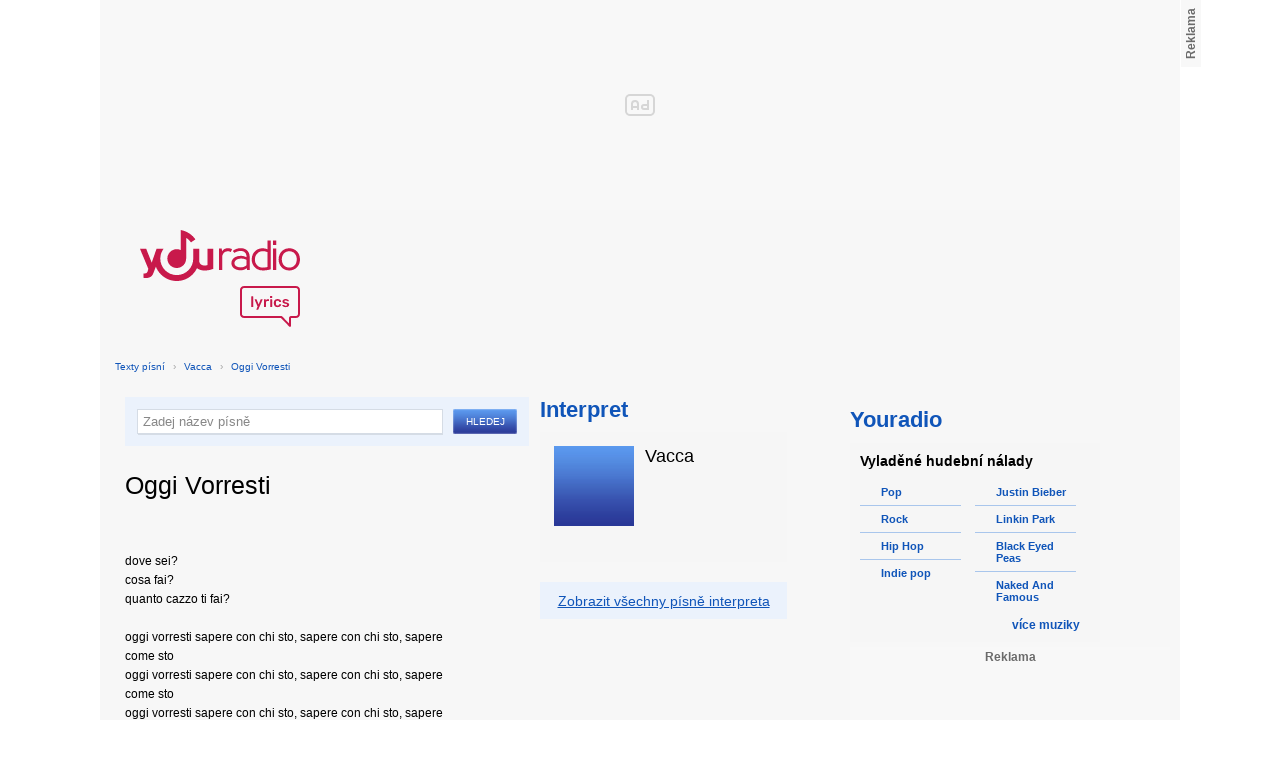

--- FILE ---
content_type: text/html; charset=utf-8
request_url: https://textypisni.youradio.cz/vacca/nezarazeno/oggi-vorresti
body_size: 8566
content:
<!DOCTYPE html>
<head>
	<meta http-equiv="Content-Type" content="text/html; charset=utf-8" />
	<meta name="copyright" content="&copy; Actiove Radio a.s." />
	<meta name="viewport" content="initial-scale=1.0, maximum-scale=1.0, width=device-width" />
	<meta name="robots" content="index,follow" />
     <meta name="description" content="Text písně Oggi Vorresti">
<meta name="keywords" content="Oggi Vorresti,,Vacca">
<title>Oggi Vorresti od Vacca – texty Youradio</title>
	<link rel="shortcut icon" href="/favicon.ico" type="image/x-icon" />
    <script type="text/javascript">
		document.documentElement.className = document.documentElement.className.replace( /(?:^|\s)nojs(?!\S)/ , '' );
		document.documentElement.className += " js";
    </script>
	
    <link href="https://i.actve.net/textypisni-koule-cz/build.min.css?v20161114153100" rel="stylesheet" type="text/css"/>
    <style type="text/css">
        /* Temporary fix styles */
        .yr-logo {
            background-image: url('/css/logo.svg');
            background-repeat: no-repeat;
            background-size: 160px 97px;
            width: 160px !important;
            height: 97px !important;
            display: block;
            margin: 10px 0px 10px 30px;
        }
        #p-page-content {
            width: 1080px;
        }
        #content-header {
            background: #f7f7f7;
            padding: 10px;
        }
        #block-right {
            margin-top: 30px;
            width: 320px;
            padding: 10px;
        }
        #p-page {
            width: unset;
            background: #f7f7f7;
        }
        #p-page-wrapper {
            width: unset;
        }
        #p-root {
            width: 1080px;
        }
        #p-background {
            background: unset;
        }
        #cnc_branding_creative_wrapper iframe {
            top: 0px !important;
        }
        #cnc_branding_creative_wrapper.label-top-80 .cnc-ads--leaderboard:before{top:0px !important;}
	</style>
    <!--[if IE]>
	<style type="text/css">
  		@import "https://i.actve.net/textypisni-koule-cz/main-ie.css?v14";
  	</style>
    <![endif]-->
		<script>
			// <![CDATA[
				var isLogged = false;
				var loggedUserName = "";
			// -->
		</script>
    <script src="https://i.actve.net/textypisni-koule-cz/build.min.js?v20161122115439" type="text/javascript"></script>
    <!-- Begin ContainR -->
    <script type='application/javascript'>!function(n,t,a,i){n.mpfContainr||(n.mpfContainr=function(){a.push(arguments)},mpfContainr.q=a,(i=t.createElement('script')).type='application/javascript',i.async=!0,i.src='//cdn.mookie1.com/containr.js',t.head.appendChild(i))}(window,document,[]);
        mpfContainr('V2_2431',{'host': 'cz-gmtdmp.mookie1.com', 'tagType': 'learn','src.rand': '[timestamp]'});
    </script>
    <noscript>
    <iframe src='//cz-gmtdmp.mookie1.com/t/v2?tagid=V2_2431&isNoScript&src.rand=[timestamp]' height='0' width='0' style='display:none;visibility:hidden'></iframe>
    </noscript>
    <!-- End ContainR -->
    <script type="text/javascript">
        var pp_gemius_identifier = "cofgwk__4vNF38KzaTbvr_Vy3y3R.Lrl7AE4aqZZtOz.L7";
        function gemius_pending(i) { window[i] = window[i] || function() {var x = window[i+'_pdata'] = window[i+'_pdata'] || []; x[x.length]=arguments;};};
        gemius_pending('gemius_hit'); gemius_pending('gemius_event'); gemius_pending('pp_gemius_hit'); gemius_pending('pp_gemius_event');
        (function(d,t) {try {var gt=d.createElement(t),s=d.getElementsByTagName(t)[0],l='http'+((location.protocol=='https:')?'s':''); gt.setAttribute('async','async');
        gt.setAttribute('defer','defer'); gt.src=l+'://spir.hit.gemius.pl/xgemius.js'; s.parentNode.insertBefore(gt,s);} catch (e) {}})(document,'script');
    </script>
    <!-- Permutive -->
    <script>  
    !function(n,e,o,r,i){if(!e){e=e||{},window.permutive=e,e.q=[],e.config=i||{},e.config.projectId=o,e.config.apiKey=r,e.config.environment=e.config.environment||"production";for(var t=["addon","identify","track","trigger","query","segment","segments","ready","on","once","user","consent"],c=0;c<t.length;c++){var f=t[c];e[f]=function(n){return function(){var o=Array.prototype.slice.call(arguments,0);e.q.push({functionName:n,arguments:o})}}(f)}}}(document,window.permutive,"57794a51-26c8-4a7b-80cd-d5fe19b740d1","068b05af-0f61-4080-9290-2071a443ad8c",{});     window.googletag=window.googletag||{},window.googletag.cmd=window.googletag.cmd||[],window.googletag.cmd.push(function(){if(0===window.googletag.pubads().getTargeting("permutive").length){var g=window.localStorage.getItem("_pdfps");window.googletag.pubads().setTargeting("permutive",g?JSON.parse(g):[])}});  
    permutive.addon('web', { 
        page: {
            type: "article",
            site: "Activeradio/Youradio.cz"
        }
    });
    </script>
    <script async src="https://cdn.permutive.com/57794a51-26c8-4a7b-80cd-d5fe19b740d1-web.js"></script>
    <!-- Google tag (gtag.js) -->
    <script async src="https://www.googletagmanager.com/gtag/js?id=G-L8R3MNJVHX"></script>
    <script>
    window.dataLayer = window.dataLayer || [];
    function gtag(){dataLayer.push(arguments);}
    gtag('js', new Date());

    gtag('config', 'G-L8R3MNJVHX');
    </script>
    <!--    CNC Ads DEFINITION     -->
    <link href="//w.cncenter.cz/styles/cnc-slot-sizes.min.css" rel="stylesheet" id="cnc_global_css">
    <script type="application/javascript">
        window.__cncPageDefinition = window.__cncPageDefinition || {};
        window.__cncPageDefinition.site = 'youradio';
        window.__cncPageDefinition.template = 'article';
        window.__cncPageDefinition.webType = 'web';
        window.__cncPageDefinition.forceArea = 'ostatni';
        window.__cncPageDefinition.responsiveBreakpoint = null;
        window.__cncPageDefinition.keywords = [];
    </script>
    <script type="application/javascript" src="//w.cncenter.cz/cnc-wrapper.min.js" id="cnc_wrapper" async="async"></script>
<script src="/js/script.js" type="text/javascript"></script><link href="/css/lyrics.css?v=1.1.0" rel="stylesheet" type="text/css" /></head>
<body id="p-lyrics">
    <div class="ad-position-desktop">
        <div id="cnc_branding_creative_wrapper">
            <div class="cnc-ads cnc-ads--leaderboard">
                <div class="cnc-ads__within" id="cnc_leaderboard_1"></div>
            </div>
        </div>
    </div>
	<div id="p-background">
		<div id="p-root">
            
			<div id="p-page-wrapper" class="container-cnc branding-wrapper">
				<div id="p-page" >
					
<!-- main menu s alerty -->
					
          <div id="p-page-content" >
                <div id="content-header"><a href="/" class="yr-logo"></a></div>
                <div id="content-block-wrapper">
    

<p class="title">
	<a href="/">Texty písní</a>
		<span class="break">›</span>
		<a href="/vacca">Vacca</a>
		<span class="break">›</span>
		<a href="/vacca/nezarazeno/oggi-vorresti">Oggi Vorresti</a>
</p>
<div id="content-block">
	<div class="lyrics-left">
<form action="/hledej/" method="get" id="search-form">
	<div class="search-wrapper">
		<input type="text" name="search" id="search-input" autocomplete="off" />
		<div id="suggestionBox"></div>
	</div>
	<input type="submit" value="Hledej" class="submit" />
        
	<div class="clear"></div>
</form>
		<div class="lyrics-song">
			<h1>Oggi Vorresti</h1>
			
			<div class="fb-like fb-like-texty" data-send="true" data-width="400" data-show-faces="true"></div>
			<div class="lyrics">
				<p class="translate translate-hidden" id="hideTranslate"><a href="#"><b>Skrýt překlad písně ›</b></a></p>
				<div class="lyrics-orig">
					dove sei?<br />
cosa fai?<br />
quanto cazzo ti fai?<br />
<br />
oggi vorresti sapere con chi sto, sapere con chi sto, sapere come sto<br />
oggi vorresti sapere con chi sto, sapere con chi sto, sapere come sto<br />
oggi vorresti sapere con chi sto, sapere con chi sto, sapere come sto<br />
oggi vorresti sapere con chi sto, sapere con chi sto, sapere come sto<br />
<br />
c&apos;è caldo e fuori piove<br />
ho confusione in testa<br />
nulla piu mi commuove<br />
tranne una con la sesta<br />
sono a tratti sconvolto<br />
ma non vuol dire molto<br />
a volte non so neanche<br />
se son vivo o son morto<br />
cammino quindi un&apos;idea me la sono fatta<br />
giro con faccia ultra soddisfatta<br />
ho fisso il cervello in pappa<br />
ma questo significa poco<br />
prendo la vita come viene<br />
e ogni problema lo tramuto in gioco<br />
dentro io ci sto poco<br />
in ogni senso chiaro<br />
magari un giorno c&apos;entro<br />
se mi riprendo chiaro<br />
mi trovi in giro in centro<br />
completo di kiss chiaro<br />
col mio manager sardo<br />
e con mio figlio g nano<br />
fisso ichnusa in mano<br />
per le vie di milano<br />
sorseggio piano piano<br />
faccio due passi e cado<br />
non so piu dove sono non so piu dove vado<br />
metto l&apos;anima in pace e non ci faccio piu caso<br />
<br />
oggi vorresti sapere con chi sto, sapere con chi sto, sapere come sto<br />
oggi vorresti sapere con chi sto, sapere con chi sto, sapere come sto<br />
oggi vorresti sapere con chi sto, sapere con chi sto, sapere come sto<br />
oggi vorresti sapere con chi sto, sapere con chi sto, sapere come sto<br />
<br />
l&apos;estate è gia iniziata<br />
col cazzo che non piove<br />
lavoro per poi andarmene altrove<br />
di gente neanche l&apos;ombra<br />
sono gia tutti in ferie<br />
sto di fronte al portone con le nonne sulle sedie<br />
la bottiglia al mio fianco serve per rinfrescarmi<br />
non riesco a rilassarmi quindi bevo per farmi<br />
la nonna che ho vicino ha bisogno di svagarsi<br />
ne faccio una gigante gliela passo e urla Selassie Haile<br />
faccio a piedi cento passi poi al ritorno chiamo un taxi<br />
prendo un bombommaxi entro in chimica e sono cazzi<br />
al parco non ci vado perchè danno pacchi<br />
a te non te la passo se no piu ti stacchi<br />
mi giudicano male ma non sanno i fatti<br />
mi danno del drogato e sono loro ad esser fatti<br />
faccio quello che voglio non scendo mai a patti<br />
mi insultano ma poi dall&apos;invidia escono matti<br />
<br />
oggi vorresti sapere con chi sto, sapere con chi sto, sapere come sto<br />
oggi vorresti sapere con chi sto, sapere con chi sto, sapere come sto<br />
oggi vorresti sapere con chi sto, sapere con chi sto, sapere come sto<br />
oggi vorresti sapere con chi sto, sapere con chi sto, sapere come sto<br />
<br />
oggi vorresti sapere con chi sto, sapere con chi sto, sapere come sto<br />
oggi vorresti sapere con chi sto, sapere con chi sto, sapere come sto<br />
oggi vorresti sapere con chi sto, sapere con chi sto, sapere come sto<br />
oggi vorresti sapere con chi sto, sapere con chi sto, sapere come sto<br />
<br />
come sto?sto benissimo,io sto benissimo molto meglio di voi<br />
voi come state?come cazzo state?voi?
				</div>
				<div class="lyrics-translate translate-hidden">
					
				</div>	
			</div>
		</div>	
	</div>
    <div class="lyrics-right">
<h3 class="translate-visible">Interpret</h3>
      <div class="list-wrapper translate-visible">
        <ul class="list-interpret">
          <li>
            <span class="list-image"><img src="/images/list-albums-2.jpg" alt="Interpret" /></span>
            <span class="list-text">
              <span class="list-title">Vacca</span>
              <ul class="list-links">	
              </ul>
            </span>
            <span class="list-description clear"></span>
          </li>
        </ul>
      </div>

		<div class="blue-frame translate-visible">
			<a href="/vacca">Zobrazit všechny písně interpreta</a>
		</div>
</div>
<div class="clear"></div>
 <strong class="list-filter-title">Interpreti podle abecedy</strong>
    <ul class="list-filter">
      <li><a href="/seznam-interpretu/a">A</a></li>
      <li><a href="/seznam-interpretu/b">B</a></li>
      <li><a href="/seznam-interpretu/c">C</a></li>
      <li><a href="/seznam-interpretu/d">D</a></li>
      <li><a href="/seznam-interpretu/e">E</a></li>
      <li><a href="/seznam-interpretu/f">F</a></li>
      <li><a href="/seznam-interpretu/g">G</a></li>
      <li><a href="/seznam-interpretu/h">H</a></li>
      <li><a href="/seznam-interpretu/i">I</a></li>
      <li><a href="/seznam-interpretu/j">J</a></li>
      <li><a href="/seznam-interpretu/k">K</a></li>
      <li><a href="/seznam-interpretu/l">L</a></li>
      <li><a href="/seznam-interpretu/m">M</a></li>
      <li><a href="/seznam-interpretu/n">N</a></li>
      <li><a href="/seznam-interpretu/o">O</a></li>
      <li><a href="/seznam-interpretu/p">P</a></li>
      <li><a href="/seznam-interpretu/q">Q</a></li>
      <li><a href="/seznam-interpretu/r">R</a></li>
      <li><a href="/seznam-interpretu/s">S</a></li>
      <li><a href="/seznam-interpretu/t">T</a></li>
      <li><a href="/seznam-interpretu/u">U</a></li>
      <li><a href="/seznam-interpretu/v">V</a></li>
      <li><a href="/seznam-interpretu/w">W</a></li>
      <li><a href="/seznam-interpretu/x">X</a></li>
      <li><a href="/seznam-interpretu/y">Y</a></li>
      <li><a href="/seznam-interpretu/z">Z</a></li>
      <li><a href="/">#</a></li>
    </ul>
    <strong class="list-filter-title">Písničky podle abecedy</strong>
    <ul class="list-filter">
      <li><a href="/seznam-pisni/a">A</a></li>
      <li><a href="/seznam-pisni/b">B</a></li>
      <li><a href="/seznam-pisni/c">C</a></li>
      <li><a href="/seznam-pisni/d">D</a></li>
      <li><a href="/seznam-pisni/e">E</a></li>
      <li><a href="/seznam-pisni/f">F</a></li>
      <li><a href="/seznam-pisni/g">G</a></li>
      <li><a href="/seznam-pisni/h">H</a></li>
      <li><a href="/seznam-pisni/i">I</a></li>
      <li><a href="/seznam-pisni/j">J</a></li>
      <li><a href="/seznam-pisni/k">K</a></li>
      <li><a href="/seznam-pisni/l">L</a></li>
      <li><a href="/seznam-pisni/m">M</a></li>
      <li><a href="/seznam-pisni/n">N</a></li>
      <li><a href="/seznam-pisni/o">O</a></li>
      <li><a href="/seznam-pisni/p">P</a></li>
      <li><a href="/seznam-pisni/q">Q</a></li>
      <li><a href="/seznam-pisni/r">R</a></li>
      <li><a href="/seznam-pisni/s">S</a></li>
      <li><a href="/seznam-pisni/t">T</a></li>
      <li><a href="/seznam-pisni/u">U</a></li>
      <li><a href="/seznam-pisni/v">V</a></li>
      <li><a href="/seznam-pisni/w">W</a></li>
      <li><a href="/seznam-pisni/x">X</a></li>
      <li><a href="/seznam-pisni/y">Y</a></li>
      <li><a href="/seznam-pisni/z">Z</a></li>
      <li><a href="/">#</a></li>
    </ul>
<div class="fb-comments" data-href="http://textypisni.youradio.cz/vacca/nezarazeno/oggi-vorresti" data-width="650" data-num-posts="10"></div>
</div>		

<div id="context-links" class="clearfix context-links">
    <div class="row">
        <div class="col-6">
            <h3>Nejnovější písně</h3>
            <a href="/marilyn-monroe/goddess/she-acts-like-a-woman-should" class="media" title="She acts like a woman should od Marilyn Monroe">
                <div class="media-left">
                     <img src="/images/default_context_links.png" alt="Marilyn Monroe cover" height="23" width="30" />
                </div>
                <div class="media-body">
                    Marilyn Monroe - She acts like a woman should
                </div>
            </a>
            <a href="/say-anything/in-defense-of-the-genre/that-is-why" class="media" title="That Is Why od Say Anything">
                <div class="media-left">
                     <img src="/images/default_context_links.png" alt="Say Anything cover" height="23" width="30" />
                </div>
                <div class="media-body">
                    Say Anything - That Is Why
                </div>
            </a>
            <a href="/jake-coco/covers/mean-ft-tiffany-alvord" class="media" title="Mean ft Tiffany Alvord od Jake Coco">
                <div class="media-left">
                     <img src="/images/default_context_links.png" alt="Jake Coco cover" height="23" width="30" />
                </div>
                <div class="media-body">
                    Jake Coco - Mean ft Tiffany Alvord
                </div>
            </a>
            <a href="/enigma/the-cross-of-changes/enigma-2-the-cross-of-changes" class="media" title="ENIGMA 2 - the Cross of changes od Enigma">
                <div class="media-left">
                     <img src="/images/default_context_links.png" alt="Enigma cover" height="23" width="30" />
                </div>
                <div class="media-body">
                    Enigma - ENIGMA 2 - the Cross of changes
                </div>
            </a>
            <a href="/iron-maiden/the-number-of-the-beast/22-acacia-avenue-the-continuing-saga-of-char" class="media" title="22, Acacia Avenue(the Continuing Saga Of Char.. od Iron Maiden">
                <div class="media-left">
                     <img src="/images/default_context_links.png" alt="Iron Maiden cover" height="23" width="30" />
                </div>
                <div class="media-body">
                    Iron Maiden - 22, Acacia Avenue(the Continuing Saga Of Char..
                </div>
            </a>
            <a href="/pearl-jam/rearviewmirror-cd-1/save-you" class="media" title="Save You od Pearl Jam">
                <div class="media-left">
                     <img src="/images/default_context_links.png" alt="Pearl Jam cover" height="23" width="30" />
                </div>
                <div class="media-body">
                    Pearl Jam - Save You
                </div>
            </a>
            <a href="/acey-slade-and-the-dark-party/nezarazeno/nothing-s-gonna-change" class="media" title="Nothing´s gonna change od Acey Slade and The Dark Party">
                <div class="media-left">
                     <img src="/images/default_context_links.png" alt="Acey Slade and The Dark Party cover" height="23" width="30" />
                </div>
                <div class="media-body">
                    Acey Slade and The Dark Party - Nothing´s gonna change
                </div>
            </a>
            <a href="/flow/golden-coast/blue-bird" class="media" title="Blue Bird od Flow">
                <div class="media-left">
                     <img src="/images/default_context_links.png" alt="Flow cover" height="23" width="30" />
                </div>
                <div class="media-body">
                    Flow - Blue Bird
                </div>
            </a>
            <a href="/them-crooked-vultures/them-crooked-vultures/bandoliers" class="media" title="Bandoliers od Them Crooked Vultures">
                <div class="media-left">
                     <img src="/images/default_context_links.png" alt="Them Crooked Vultures cover" height="23" width="30" />
                </div>
                <div class="media-body">
                    Them Crooked Vultures - Bandoliers
                </div>
            </a>
            <a href="/nas/streets-disciple/these-are-our-heroes" class="media" title="These Are Our Heroes od Nas">
                <div class="media-left">
                     <img src="/images/default_context_links.png" alt="Nas cover" height="23" width="30" />
                </div>
                <div class="media-body">
                    Nas - These Are Our Heroes
                </div>
            </a>
        </div>
        <div class="col-6">
            <h3>Naposledy zobrazené písně</h3>
            <a href="/boyce-avenue/acoustic-sessions-vol-1/before-its-too-late" class="media" title="Before Its Too Late od Boyce Avenue">
                <div class="media-left">
                     <img src="/images/default_context_links.png" alt="Boyce Avenue cover" height="23" width="30" />
                </div>
                <div class="media-body">
                    Boyce Avenue - Before Its Too Late
                </div>
            </a>
            <a href="/punk-goes-pop-volume-2/punk-goes-pop-volume-2/baby-one-more-time-august-burns-red" class="media" title="Baby One More Time - AUGUST BURNS RED od Punk Goes Pop Volume 2">
                <div class="media-left">
                     <img src="/images/default_context_links.png" alt="Punk Goes Pop Volume 2 cover" height="23" width="30" />
                </div>
                <div class="media-body">
                    Punk Goes Pop Volume 2 - Baby One More Time - AUGUST BURNS RED
                </div>
            </a>
            <a href="/brotha-lynch-hung/dinner-and-a-movie/anotha-killin" class="media" title="Anotha Killin' od Brotha Lynch Hung">
                <div class="media-left">
                     <img src="/images/default_context_links.png" alt="Brotha Lynch Hung cover" height="23" width="30" />
                </div>
                <div class="media-body">
                    Brotha Lynch Hung - Anotha Killin'
                </div>
            </a>
            <a href="/lucie-vondrackova/marmelada/sapito" class="media" title="Šapitó od Lucie Vondráčková">
                <div class="media-left">
                     <img src="/images/default_context_links.png" alt="Lucie Vondráčková cover" height="23" width="30" />
                </div>
                <div class="media-body">
                    Lucie Vondráčková - Šapitó
                </div>
            </a>
            <a href="/millencolin/same-old-tunes/mr-clean" class="media" title="Mr.Clean od Millencolin">
                <div class="media-left">
                     <img src="/images/default_context_links.png" alt="Millencolin cover" height="23" width="30" />
                </div>
                <div class="media-body">
                    Millencolin - Mr.Clean
                </div>
            </a>
            <a href="/bob-seger/mongrel/leanin-on-my-dream" class="media" title="Leanin On My Dream od Bob Seger">
                <div class="media-left">
                     <img src="/images/default_context_links.png" alt="Bob Seger cover" height="23" width="30" />
                </div>
                <div class="media-body">
                    Bob Seger - Leanin On My Dream
                </div>
            </a>
            <a href="/paul-cattermole/nezarazeno/the-difference" class="media" title="The Difference od Paul Cattermole">
                <div class="media-left">
                     <img src="/images/default_context_links.png" alt="Paul Cattermole cover" height="23" width="30" />
                </div>
                <div class="media-body">
                    Paul Cattermole - The Difference
                </div>
            </a>
            <a href="/pivit/nezarazeno/on-my-own" class="media" title="On My Own od Pivit">
                <div class="media-left">
                     <img src="/images/default_context_links.png" alt="Pivit cover" height="23" width="30" />
                </div>
                <div class="media-body">
                    Pivit - On My Own
                </div>
            </a>
            <a href="/akon/nezarazeno/redd-feat-akon-snoop-dogg-i-m-day-dreami" class="media" title="Redd feat. Akon &amp; Snoop Dogg - I'm Day Dreami.. od Akon">
                <div class="media-left">
                     <img src="/images/default_context_links.png" alt="Akon cover" height="23" width="30" />
                </div>
                <div class="media-body">
                    Akon - Redd feat. Akon &amp; Snoop Dogg - I'm Day Dreami..
                </div>
            </a>
            <a href="/hit-the-switch/observing-infinites/the-leader-in-generic-punk-brands" class="media" title="The leader in generic punk brands od Hit the Switch">
                <div class="media-left">
                     <img src="/images/default_context_links.png" alt="Hit the Switch cover" height="23" width="30" />
                </div>
                <div class="media-body">
                    Hit the Switch - The leader in generic punk brands
                </div>
            </a>
        </div>
    </div>
</div>

</div>
<div id="block-right" class="sticky-1">
<dl class="box-small" id="lyrics">
<dt>
<a href="https://www.youradio.cz">
<strong>Youradio</strong>
</a>
</dt>
<dd class="container-S padding-10">
<h4>Vyladěné hudební nálady</h4>
<ul class="genre-list">
<li class="first">

<ul>

<li>
<a rel="66" href="https://www.youradio.cz/?genre=70" title="Přehrát náladu žánru" class="songs-bubble ico-button ico-button-16x16 play-blue-circle"><span class="ico"></span>Pop</a>
</li>

<li>
<a rel="86" href="https://www.youradio.cz/?genre=69" title="Přehrát náladu žánru" class="songs-bubble ico-button ico-button-16x16 play-blue-circle"><span class="ico"></span>Rock</a>
</li>

<li>
<a rel="15" href="https://www.youradio.cz/?genre=14" title="Přehrát náladu žánru" class="songs-bubble ico-button ico-button-16x16 play-blue-circle"><span class="ico"></span>Hip Hop</a>
</li>

<li class="last">
<a rel="69" href="https://www.youradio.cz/?genre=519" title="Přehrát náladu žánru" class="songs-bubble ico-button ico-button-16x16 play-blue-circle"><span class="ico"></span>Indie pop</a>
</li>

</ul>

</li>
<li>

<ul>

<li>
<a href="https://www.youradio.cz/?artist=JUSTIN-BIEBER" title="Přehrát náladu interpreta" class="ico-button ico-button-16x16 play-blue-circle"><span class="ico"></span>Justin Bieber</a>
</li>

<li>
<a href="https://www.youradio.cz/?artist=LINKIN-PARK" title="Přehrát náladu interpreta" class="ico-button ico-button-16x16 play-blue-circle"><span class="ico"></span>Linkin Park</a>
</li>

<li>
<a href="https://www.youradio.cz/?artist=BLACK-EYED-PEAS" title="Přehrát náladu interpreta" class="ico-button ico-button-16x16 play-blue-circle"><span class="ico"></span>Black Eyed Peas</a>
</li>

<li class="last">
<a href="https://www.youradio.cz/?artist=THE-NAKED-AND-FAMOUS" title="Přehrát náladu interpreta" class="ico-button ico-button-16x16 play-blue-circle"><span class="ico"></span>Naked And Famous</a>
</li>

</ul>

</li>
</ul>
<div class="text-right margin-12">
<a href="https://www.youradio.cz" class="i-b i-b-12 i-12-arrow-right-black"><span class="ico">&nbsp;</span><strong>více muziky</strong></a>
</div>
<div class="clear"></div>
</dd>
</dl>






<div class="ad-position-desktop">
    <div class="cnc-ads cnc-ads--halfpage_1">
        <div class="cnc-ads__within" id="cnc_halfpage_1"></div>
    </div>
</div>



<div class="clear"></div>
</div>
<div id="p-footer-external" class="clearfix">

</div>
</div>
</div>



<div class="site-wide-links">

<h3>Texty písní</h3>
<p>

<a href="http://textypisni.youradio.cz/monster-magnet/spine-of-god/pill-shovel">Pill Shovel - Monster Magnet</a> • 

<a href="http://textypisni.youradio.cz/kidz-bop/kidz-bop-christmas/rockin-around-the-christmas-tree">Rockin´ Around The Christmas Tree - Kidz Bop</a> • 

<a href="http://textypisni.youradio.cz/cliff-richard/nezarazeno/galadriel">Galadriel - Cliff Richard</a> • 

<a href="http://textypisni.youradio.cz/pennywise/the-fuse/premeditated-murder">Premeditated Murder - Pennywise</a> • 

<a href="http://textypisni.youradio.cz/theatre-of-tragedy/forever-is-the-world/hide-and-seek">Hide And Seek - Theatre Of Tragedy</a> • 

<a href="http://textypisni.youradio.cz/frantisek-ringo-cech/nezarazeno/pernikova-chaloupka">Perníková chaloupka - František Ringo Čech</a> • 

<a href="http://textypisni.youradio.cz/saxon/dogs-of-war/hold-on">Hold On - Saxon</a> • 

<a href="http://textypisni.youradio.cz/peter-von-poehl/going-to-where-the-tea-trees-are/going-to-where-the-tea-trees-are">Going to Where the Tea-Trees Are - Peter Von Poehl</a> • 

<a href="http://textypisni.youradio.cz/zero-hour/a-fragile-mind/twice-the-pain">Twice The Pain - Zero Hour</a> • 

<a href="http://textypisni.youradio.cz/electro-14/stojim-v-dazdi/dest">Déšť - Electro_14</a> • 

<a href="http://textypisni.youradio.cz/jay-sean/my-own-way/good-enough">Good Enough - Jay Sean</a> • 

<a href="http://textypisni.youradio.cz/they-might-be-giants/nezarazeno/flying-v">Flying V - They Might Be Giants</a> • 

<a href="http://textypisni.youradio.cz/modern-day-escape/house-of-rats/house-of-rats">House Of Rats - Modern Day Escape</a> • 

<a href="http://textypisni.youradio.cz/sonata-arctica/live-in-finland/victoria-s-secret-live">Victoria's Secret (live) - Sonata Arctica</a> • 

<a href="http://textypisni.youradio.cz/diana-kalashova/pisnicky-dianky-z-ceskoslovenko-ma-talent/the-power-of-love-po-2">The power of love po (2) - Diana Kalashová</a> • 

<a href="http://textypisni.youradio.cz/michael-jackson/music-and-me/doggin-around">Doggin' Around - Michael Jackson</a> • 

<a href="http://textypisni.youradio.cz/allan-gary/tough-all-over/promise-broken">Promise Broken - Allan Gary</a> • 

<a href="http://textypisni.youradio.cz/charlotte-martin/veins/days-of-the-week">Days of the Week - Charlotte Martin</a> • 

<a href="http://textypisni.youradio.cz/alphaville/prostitute/all-in-the-golden-afternoon">All In The Golden Afternoon - Alphaville</a> • 

<a href="http://textypisni.youradio.cz/renato-zero/nezarazeno/ecco-noi">Ecco Noi - Renato Zero</a>

</p>


</div>
<div id="p-footer-info" class="p-r p-20">
    <ul class="href-menu overflow-hidden">
    <li>&copy; <a href="https://www.youradio.cz/" rel="external">Youradio</a><span class="break">|</span></li>
    <li><a href="https://www.youradio.cz">Hudební playlisty</a><span class="break">|</span></li>
    <li><a href="https://talk.youradio.cz" >Podcasty</a><span class="break">|</span></li>
    <li><a href="https://www.activegroup.cz/#digital" onclick="return !window.open(this.href)">Reklama</a><span class="break">|</span></li>
    <li><a href="https://www.youradio.cz/terms">Pravidla webu</a></li>
    
    </ul>
    </div>
</div>
</div>

</body>
</html>
